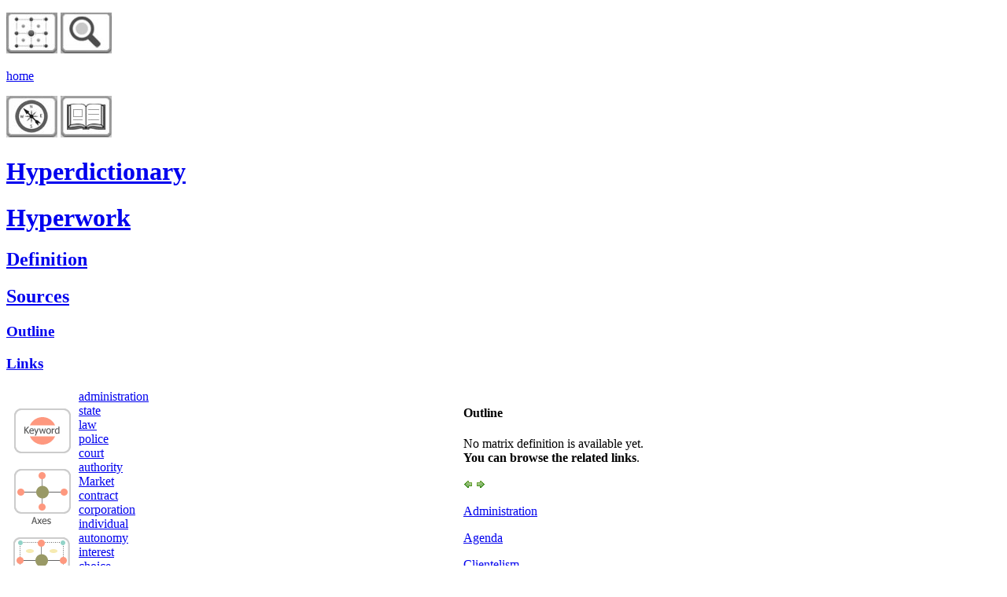

--- FILE ---
content_type: text/html; charset=UTF-8
request_url: https://hyperpolitics.net/hyperdictionary/index.php?entry=market
body_size: 30218
content:
<!DOCTYPE html PUBLIC "-//W3C//DTD XHTML 1.0 Transitional//EN" "http://www.w3.org/TR/xhtml1/DTD/xhtml1-transitional.dtd">
<html xmlns="http://www.w3.org/1999/xhtml" lang="en" xml:lang="en">
<head>
<meta http-equiv="Content-Type" content="text/html; charset=UTF-8" />
<title>The Matrix of Market - Hyperpolitics, an interactive Dictionary of Political Science</title>

<meta name="description" content="Hyperpolitics is a Dictionary of Political Science with a number of innovative features which make for a radical departure from existing reference tools in the social science domain by taking full advantage of Internet electronic resources." />

<link rel="stylesheet" media="all" type="text/css" href="../css/hyperdictionary.css?08:16:35" />
<link rel="stylesheet" media="all" type="text/css" href="../css/matrix_mz.css?08:16:35" />
<!--[if lte IE 6]>
<link rel="stylesheet" media="all" type="text/css" href="css/matrix_ie.css?08:16:35" />
<![endif]-->

<script async src="https://www.googletagmanager.com/gtag/js?id=UA-4326735-3"></script>
<script>
  window.dataLayer = window.dataLayer || [];
  function gtag(){dataLayer.push(arguments);}
  gtag('js', new Date());
  gtag('config', 'UA-4326735-3');
</script>
</head>

<body>




<div id="cornice">
    <div id="header" class="definition">
        <div id="sx">
           <p class="prima">
        <a class="tips" title="Go to Hyperpolitics Home Page" href="../"><img class="img" src="../hyperdictionary/images/b-w.jpg" border="0" alt="" /></a>
    
        <a class="tips" title="An Overview of Hyperpolitics" target="_blank" href="../read/?b=prospectus"><img src="../hyperdictionary/images/b-o.jpg" alt="Overview" border="0" /></a>
    </p>
<div class="pallina"><a class="tips" title="Go to Hyperpolitics Home Page" href="../"><span>home</span></a></div>
<p class="seconda">
        <a class="tips" title="Read the User's Guide" target="_blank" href="../read/?b=guide"><img class="img" src="../hyperdictionary/images/b-h.jpg" alt="" border="0" /></a>
    <!--<a title="How to" class="popup" href="how-to.php"><img class="img" src="../hyperdictionary/images/b-h.jpg" alt="How to" border="0" /></a>-->
    
        <a class="tips" title="Read an excerpt from the Book" target="_blank" href="../read/?b=book"><img src="../hyperdictionary/images/b-b.jpg" alt="The Book" border="0" /></a>
    </p>        </div>        
        <div id="dx">
            
<h1 id="top_hyperdictionary"><a class="tips" title="Read mode: Access to the matrices with their outline" href="../hyperdictionary/">Hyperdictionary</a></h1>
<h1 id="top_hyperwork"><a class="tips" title="Write mode: e-Learning environment where you can work at your own matrices" href="../hyperwork/">Hyperwork</a></h1>
<div class="hr"></div>
<h2 id="top_definition" class="rosso_grande"><a class="tips" title="Access to the matrices with their outline" href="index.php?entry=market">Definition</a></h2>
<h2 id="top_sources" class="viola_grande"><a class="tips" title="Direct access to summaries from other dictionaries and online bibliographical sources" href="sources.php?entry=market">Sources</a></h2>
<div class="hr"></div>

            <h3 id="top_matrix" class="rosso_piccol"><a class="tips" title="Concepts definition step by step" href="index.php?entry=market">Outline</a></h3>
            <h3 id="top_links" class="rosso_piccol"><a class="tips" title="Systemic navigation through all matrices related to the original one" href="links.php?entry=market">Links</a></h3>
        </div>
    </div>

        <div id="keywords" style="display:none;">
            <ul class="entries_list">
                                                            <li><a href="index.php?entry=absolutism" title="Cross Entry">Absolutism</a></li>
                                                                        <li class="abs_ava"><a href="index.php?entry=administration" title="Full Matrix">Administration</a></li>
                                                                        <li class="abs_ava"><a href="index.php?entry=agenda" title="Full Matrix">Agenda</a></li>
                                                                        <li><a href="index.php?entry=alienation" title="Cross Entry">Alienation</a></li>
                                                                        <li><a href="index.php?entry=anarchism" title="Cross Entry">Anarchism</a></li>
                                                                        <li><a href="index.php?entry=aristocracy" title="Cross Entry">Aristocracy</a></li>
                                                                        <li><a href="index.php?entry=authoritarianism" title="Cross Entry">Authoritarianism</a></li>
                                                                        <li class="abs_ava"><a href="index.php?entry=authority" title="Full Matrix">Authority</a></li>
                                                                        <li><a href="index.php?entry=autonomy" title="Cross Entry">Autonomy</a></li>
                                                                        <li class="abs_ava"><a href="index.php?entry=bureaucracy" title="Full Matrix">Bureaucracy</a></li>
                                                                        <li><a href="index.php?entry=capitalism" title="Cross Entry">Capitalism</a></li>
                                                                        <li><a href="index.php?entry=centralism" title="Cross Entry">Centralism</a></li>
                                                                        <li class="abs_ava"><a href="index.php?entry=charisma" title="Full Matrix">Charisma</a></li>
                                                                        <li class="abs_ava"><a href="index.php?entry=choice" title="Full Matrix">Choice</a></li>
                                                                        <li class="abs_ava"><a href="index.php?entry=citizen" title="Full Matrix">Citizen</a></li>
                                                                        <li><a href="index.php?entry=civil society" title="Cross Entry">Civil Society</a></li>
                                                                        <li><a href="index.php?entry=class" title="Cross Entry">Class</a></li>
                                                                        <li class="abs_ava"><a href="index.php?entry=clientelism" title="Full Matrix">Clientelism</a></li>
                                                                        <li class="abs_ava"><a href="index.php?entry=coalition" title="Full Matrix">Coalition</a></li>
                                                                        <li><a href="index.php?entry=collective" title="Cross Entry">Collective</a></li>
                                                                        <li><a href="index.php?entry=colonialism" title="Cross Entry">Colonialism</a></li>
                                                                        <li><a href="index.php?entry=communism" title="Cross Entry">Communism</a></li>
                                                                        <li><a href="index.php?entry=community" title="Cross Entry">Community</a></li>
                                                                        <li><a href="index.php?entry=conflict" title="Cross Entry">Conflict</a></li>
                                                                        <li><a href="index.php?entry=consensus" title="Cross Entry">Consensus</a></li>
                                                                        <li class="abs_ava"><a href="index.php?entry=conservatism" title="Full Matrix">Conservatism</a></li>
                                                                        <li class="abs_ava"><a href="index.php?entry=constitution" title="Full Matrix">Constitution</a></li>
                                                                        <li><a href="index.php?entry=contract" title="Cross Entry">Contract</a></li>
                                                                        <li class="abs_ava"><a href="index.php?entry=corporation" title="Full Matrix">Corporation</a></li>
                                                                        <li><a href="index.php?entry=corporatism" title="Cross Entry">Corporatism</a></li>
                                                                        <li><a href="index.php?entry=corruption" title="Cross Entry">Corruption</a></li>
                                                                        <li><a href="index.php?entry=court" title="Cross Entry">Court</a></li>
                                                                        <li><a href="index.php?entry=culture" title="Cross Entry">Culture</a></li>
                                                                        <li><a href="index.php?entry=decision" title="Cross Entry">Decision</a></li>
                                                                        <li><a href="index.php?entry=democracy" title="Cross Entry">Democracy</a></li>
                                                                        <li><a href="index.php?entry=dictatorship" title="Cross Entry">Dictatorship</a></li>
                                                                        <li class="abs_ava"><a href="index.php?entry=election" title="Full Matrix">Election</a></li>
                                                                        <li><a href="index.php?entry=elite" title="Cross Entry">Elite</a></li>
                                                                        <li><a href="index.php?entry=equality" title="Cross Entry">Equality</a></li>
                                                                        <li><a href="index.php?entry=estate" title="Cross Entry">Estate</a></li>
                                                                        <li><a href="index.php?entry=executive" title="Cross Entry">Executive</a></li>
                                                                        <li><a href="index.php?entry=faction" title="Cross Entry">Faction</a></li>
                                                                        <li><a href="index.php?entry=fascism" title="Cross Entry">Fascism</a></li>
                                                                        <li class="abs_ava"><a href="index.php?entry=federalism" title="Full Matrix">Federalism</a></li>
                                                                        <li><a href="index.php?entry=feudalism" title="Cross Entry">Feudalism</a></li>
                                                                        <li class="abs_ava"><a href="index.php?entry=government" title="Full Matrix">Government</a></li>
                                                                        <li><a href="index.php?entry=group" title="Cross Entry">Group</a></li>
                                                                        <li><a href="index.php?entry=ideology" title="Cross Entry">Ideology</a></li>
                                                                        <li><a href="index.php?entry=imperialism" title="Cross Entry">Imperialism</a></li>
                                                                        <li><a href="index.php?entry=individual" title="Cross Entry">Individual</a></li>
                                                                        <li><a href="index.php?entry=institution" title="Cross Entry">Institution</a></li>
                                                                        <li class="abs_ava"><a href="index.php?entry=interest" title="Full Matrix">Interest</a></li>
                                                                        <li class="abs_ava"><a href="index.php?entry=justice" title="Full Matrix">Justice</a></li>
                                                                        <li class="abs_ava"><a href="index.php?entry=law" title="Full Matrix">Law</a></li>
                                                                        <li><a href="index.php?entry=leadership" title="Cross Entry">Leadership</a></li>
                                                                        <li class="abs_ava"><a href="index.php?entry=legislature" title="Full Matrix">Legislature</a></li>
                                                                        <li class="abs_ava"><a href="index.php?entry=legitimacy" title="Full Matrix">Legitimacy</a></li>
                                                                        <li class="abs_ava"><a href="index.php?entry=liberalism" title="Full Matrix">Liberalism</a></li>
                                                                        <li class="abs_ava"><a href="index.php?entry=liberty" title="Full Matrix">Liberty</a></li>
                                                                        <li><a href="index.php?entry=lobbying" title="Cross Entry">Lobbying</a></li>
                                                                        <li><a href="index.php?entry=loyalty" title="Cross Entry">Loyalty</a></li>
                                                                        <li class="abs_ava"><a href="index.php?entry=majority" title="Full Matrix">Majority</a></li>
                                                                        <li><a href="index.php?entry=market" title="Cross Entry">Market</a></li>
                                                                        <li><a href="index.php?entry=marxism" title="Cross Entry">Marxism</a></li>
                                                                        <li class="abs_ava"><a href="index.php?entry=media" title="Full Matrix">Media</a></li>
                                                                        <li><a href="index.php?entry=minorities" title="Cross Entry">Minorities</a></li>
                                                                        <li><a href="index.php?entry=monarchy" title="Cross Entry">Monarchy</a></li>
                                                                        <li class="abs_ava"><a href="index.php?entry=movement" title="Full Matrix">Movement</a></li>
                                                                        <li><a href="index.php?entry=nation" title="Cross Entry">Nation</a></li>
                                                                        <li><a href="index.php?entry=oligarchy" title="Cross Entry">Oligarchy</a></li>
                                                                        <li class="abs_ava"><a href="index.php?entry=opinion" title="Full Matrix">Opinion</a></li>
                                                                        <li><a href="index.php?entry=opposition" title="Cross Entry">Opposition</a></li>
                                                                        <li><a href="index.php?entry=order" title="Cross Entry">Order</a></li>
                                                                        <li class="abs_ava"><a href="index.php?entry=participation" title="Full Matrix">Participation</a></li>
                                                                        <li class="abs_ava"><a href="index.php?entry=party" title="Full Matrix">Party</a></li>
                                                                        <li><a href="index.php?entry=patronage" title="Cross Entry">Patronage</a></li>
                                                                        <li><a href="index.php?entry=people" title="Cross Entry">People</a></li>
                                                                        <li class="abs_ava"><a href="index.php?entry=pluralism" title="Full Matrix">Pluralism</a></li>
                                                                        <li><a href="index.php?entry=police" title="Cross Entry">Police</a></li>
                                                                        <li class="abs_ava"><a href="index.php?entry=policy" title="Full Matrix">Policy</a></li>
                                                                        <li><a href="index.php?entry=polling" title="Cross Entry">Polling</a></li>
                                                                        <li class="abs_ava"><a href="index.php?entry=populism" title="Full Matrix">Populism</a></li>
                                                                        <li><a href="index.php?entry=power" title="Cross Entry">Power</a></li>
                                                                        <li><a href="index.php?entry=president" title="Cross Entry">President</a></li>
                                                                        <li><a href="index.php?entry=propaganda" title="Cross Entry">Propaganda</a></li>
                                                                        <li><a href="index.php?entry=public" title="Cross Entry">Public</a></li>
                                                                        <li><a href="index.php?entry=racism" title="Cross Entry">Racism</a></li>
                                                                        <li><a href="index.php?entry=radicalism" title="Cross Entry">Radicalism</a></li>
                                                                        <li><a href="index.php?entry=referendum" title="Cross Entry">Referendum</a></li>
                                                                        <li><a href="index.php?entry=reform" title="Cross Entry">Reform</a></li>
                                                                        <li><a href="index.php?entry=regime" title="Cross Entry">Regime</a></li>
                                                                        <li><a href="index.php?entry=regulation" title="Cross Entry">Regulation</a></li>
                                                                        <li><a href="index.php?entry=religion" title="Cross Entry">Religion</a></li>
                                                                        <li><a href="index.php?entry=representation" title="Cross Entry">Representation</a></li>
                                                                        <li><a href="index.php?entry=republic" title="Cross Entry">Republic</a></li>
                                                                        <li><a href="index.php?entry=responsibility" title="Cross Entry">Responsibility</a></li>
                                                                        <li><a href="index.php?entry=revolution" title="Cross Entry">Revolution</a></li>
                                                                        <li><a href="index.php?entry=rights" title="Cross Entry">Rights</a></li>
                                                                        <li><a href="index.php?entry=rules" title="Cross Entry">Rules</a></li>
                                                                        <li class="abs_ava"><a href="index.php?entry=socialism" title="Full Matrix">Socialism</a></li>
                                                                        <li><a href="index.php?entry=socialization" title="Cross Entry">Socialization</a></li>
                                                                        <li><a href="index.php?entry=sovereignty" title="Cross Entry">Sovereignty</a></li>
                                                                        <li><a href="index.php?entry=state" title="Cross Entry">State</a></li>
                                                                        <li class="abs_ava"><a href="index.php?entry=terrorism" title="Full Matrix">Terrorism</a></li>
                                                                        <li><a href="index.php?entry=totalitarianism" title="Cross Entry">Totalitarianism</a></li>
                                                                        <li><a href="index.php?entry=trust" title="Cross Entry">Trust</a></li>
                                                                        <li><a href="index.php?entry=utilitarianism" title="Cross Entry">Utilitarianism</a></li>
                                                                        <li><a href="index.php?entry=utopia" title="Cross Entry">Utopia</a></li>
                                                                        <li class="abs_ava"><a href="index.php?entry=violence" title="Full Matrix">Violence</a></li>
                                                                        <li><a href="index.php?entry=war" title="Cross Entry">War</a></li>
                                                                        <li class="abs_ava"><a href="index.php?entry=welfare" title="Full Matrix">Welfare</a></li>
                                        </ul>
        </div>
            

<table class="content">
  <tr valign="top">
   <td width="85" align="center" class="bottoni">
	       <p><a class="tips" title="Select a Keyword and view his description" href="javascript:void(0)" onClick="toggle_overlay('keywords')"><img alt="Keyword" src="images/bt_key.gif" border="0" /></a></p>

            <p><img class="inattiva" src="images/bt_axes.gif" border="0" alt="Axes" /></p>
        <p><img class="inattiva" src="images/bt_quadrants.gif" border="0" alt="Quadrants" /></p>
           </td>

   <td width="485" id="base_matrice">
   	        <div id="mt_key">
            <div id="matrix">
                <div id="a1" class="nascosto"><a href="index.php?entry=administration">administration</a></div>
                <div id="a2" class="nascosto"><a href="index.php?entry=state">state</a></div>
                <div id="a3" class="nascosto"><a href="index.php?entry=law">law</a></div>
                <div id="a4" class="nascosto"><a href="index.php?entry=police">police</a></div>
                <div id="a5" class="nascosto"><a href="index.php?entry=court">court</a></div>
                <div id="a6" class="nascosto"><a href="index.php?entry=authority">authority</a></div>
                <div id="entry"><a href="index.php?entry=market">Market</a></div>
                <div id="a7" class="nascosto"><a href="index.php?entry=contract">contract</a></div>
                <div id="a8" class="nascosto"><a href="index.php?entry=corporation">corporation</a></div>
                <div id="a9" class="nascosto"><a href="index.php?entry=individual">individual</a></div>
                <div id="a10" class="nascosto"><a href="index.php?entry=autonomy">autonomy</a></div>
                <div id="a11" class="nascosto"><a href="index.php?entry=interest">interest</a></div>
                <div id="a12" class="nascosto"><a href="index.php?entry=choice">choice</a></div>
            </div>
        </div>
               </td>
   
   <td>
       <h4 class="coldx col_rosso">Outline</h4>
             <div id="sys_links">
            <p>No matrix definition is available yet.<br />
                <strong>You can browse the related links</strong>.</p>
            <!-- start links -->
    <div id="sys_links">  
        
                            <p class="link_slider_nav">
                    <a id="goprev" href="javascript:void(0);"><img src="../hyperdictionary/images/prev.png" border="0" alt="prev" /></a>
                    <a id="gonext" href="javascript:void(0);"><img src="../hyperdictionary/images/next.png" border="0" alt="next" /></a>
                </p>
        
            <div id="link_slider_container">
                <div id="link_slider">
                    
                                                        <div class="link_slider_slide" id="1">
            
                            <p class="link_slider_element"><a onclick="load_related('administration', 'market', 'hd_entries');" href="javascript:void(0)" class="tips" title="View the Matrix of Administration">Administration</a></p>

                        
                        
                            
                            <p class="link_slider_element"><a onclick="load_related('agenda', 'market', 'hd_entries');" href="javascript:void(0)" class="tips" title="View the Matrix of Agenda">Agenda</a></p>

                        
                        
                            
                            <p class="link_slider_element"><a onclick="load_related('clientelism', 'market', 'hd_entries');" href="javascript:void(0)" class="tips" title="View the Matrix of Clientelism">Clientelism</a></p>

                        
                        
                            
                            <p class="link_slider_element"><a onclick="load_related('corporation', 'market', 'hd_entries');" href="javascript:void(0)" class="tips" title="View the Matrix of Corporation">Corporation</a></p>

                        
                        
                            
                            <p class="link_slider_element"><a onclick="load_related('federalism', 'market', 'hd_entries');" href="javascript:void(0)" class="tips" title="View the Matrix of Federalism">Federalism</a></p>

                        
                        
                            
                            <p class="link_slider_element"><a onclick="load_related('interest', 'market', 'hd_entries');" href="javascript:void(0)" class="tips" title="View the Matrix of Interest">Interest</a></p>

                                                    </div>
                        
                        
                                                        <div class="link_slider_slide" id="7">
            
                            <p class="link_slider_element"><a onclick="load_related('liberalism', 'market', 'hd_entries');" href="javascript:void(0)" class="tips" title="View the Matrix of Liberalism">Liberalism</a></p>

                        
                        
                            
                            <p class="link_slider_element"><a onclick="load_related('liberty', 'market', 'hd_entries');" href="javascript:void(0)" class="tips" title="View the Matrix of Liberty">Liberty</a></p>

                        
                        
                            
                            <p class="link_slider_element"><a onclick="load_related('media', 'market', 'hd_entries');" href="javascript:void(0)" class="tips" title="View the Matrix of Media">Media</a></p>

                        
                        
                            
                            <p class="link_slider_element"><a onclick="load_related('movement', 'market', 'hd_entries');" href="javascript:void(0)" class="tips" title="View the Matrix of Movement">Movement</a></p>

                        
                        
                            
                            <p class="link_slider_element"><a onclick="load_related('party', 'market', 'hd_entries');" href="javascript:void(0)" class="tips" title="View the Matrix of Party">Party</a></p>

                                                    </div>
                        
                        
                </div>
            </div>
            <div class="hr"></div>
            <div id="link_slider_related"></div>
        </div>
        <!-- end links -->
                </div>
        </td>
  </tr>
</table>

<div style="width: 953px;height: 165px;margin: 10px 0 0 34px;"><a style="color:#fff" target="_blank" href='https://www.hyperpolitics.net/privacy.php'>Privacy Policy</a></div>


</div> <!-- end cornice -->



<script type="text/javascript" src="https://ajax.googleapis.com/ajax/libs/mootools/1.2.4/mootools-yui-compressed.js"></script>
<script type="text/javascript" src="../js/js-moo.js"></script>



<script type="text/javascript">

load_related('administration', 'market', 'hd_entries');

var nS1 = new noobSlide({
	box: $('link_slider'),
	items: $$('#link_slider div'),
	size: 350,
                addButtons: {previous: $('goprev'), next: $('gonext') }
            });
</script>

<script type="text/javascript">
window.addEvent('domready', function() {

    $$('a.popup').addEvent('click', function(event) {
        event.stop();
        TINY.box.show(this.get('href'), 1, 660, 500, 1);
    });

    $$('#aj_list a.aj_link').addEvent('click', function(event) {
	event.stop();
	req_gen(this.get('href'), 'aj_contentarea');
    });

    if ( $('aj_contentarea')){
        var fp = 360 - $('aj_list').getSize().y;
        $('aj_contentarea').setStyle('height', fp+'px');
    }

    


        
        
        

        $$('.btnf').addEvent('click', function(event) { // check se utente esiste / registrato / visitor
            var nosave = 'no';
            $$('.sel').each(function(elm,index) {
                if(elm.value == 'null'){
                    nosave = 'yes';
                }
            });
            if ( (nosave == 'yes') && (this.id !=='sub_save_draft') && (this.id !=='sub_save_delet') ){
                 alert('You can only Save this matrix as Draft.\nIn order to Share or Submit the matrix, you must select all keywords.');
            } else {
                if ( ($('select_entry') ) && ($('select_entry').value =='null') ){
                        alert('In order to save the matrix, you must select at least the main keyword.');
                } else {
                    if ($('user_id').value == 'nope'){
                        $('fb-modal').fade('in');
                    } else {
                        $('action').value = this.id;
                        $('salva').submit();
                    }
                }
        }
	});

        
			$$('a.tips').each(function(element,index) {
				var content = element.get('title').split('::');
				element.store('tip:title', content[0]);
				element.store('tip:text', content[1]);
			});
			var tipz = new Tips('.tips',{
				className: 'tips',
				fixed: false,
				hideDelay: 50,
				showDelay: 50
			});
			tipz.addEvents({
                            'show': function(tip) {tip.fade('in');},
                            'hide': function(tip) {tip.fade('out');}
			});

/*
$$('a.tips').each(function(element,index) {
        element.set('title', '');
});
*/
});
</script>


</body>
</html>